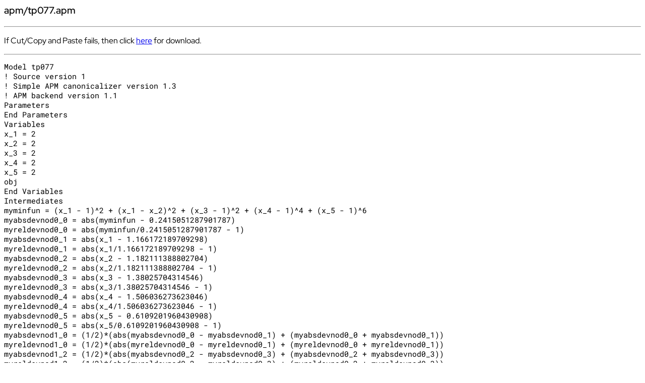

--- FILE ---
content_type: text/html
request_url: https://www.stfmc.de/fmc/rhs/x/wschfh.shtml?apm/tp077.apm
body_size: 2944
content:
<!DOCTYPE HTML PUBLIC "-//W3C//DTD HTML 4.01 Transitional//EN">
<html>
<head>
<meta http-equiv="content-type" content="text/html; charset=us-ascii">
<meta http-equiv="language" content="en">
<meta http-equiv="cache-control" content="must-revalidate">
<meta http-equiv="expires" content="2592000">
<meta name="author" content="Stephan K.H. Seidl">
<meta name="viewport" content="width=device-width,initial-scale=1">
<link rel="shortcut icon" type="image/x-icon" href="/icons/favicon.ico">
<link rel="stylesheet" type="text/css" href="/css/common.css">
<title>apm/tp077.apm</title>
</head>
<body>
<h3>apm/tp077.apm</h3>
<hr>
<p>If Cut/Copy and Paste fails, then click <a href="apm/tp077.apm">here</a> for download.</p>
<hr>
<pre class="code">
Model tp077
! Source version 1
! Simple APM canonicalizer version 1.3
! APM backend version 1.1
Parameters
End Parameters
Variables
x_1 = 2
x_2 = 2
x_3 = 2
x_4 = 2
x_5 = 2
obj
End Variables
Intermediates
myminfun = (x_1 - 1)^2 + (x_1 - x_2)^2 + (x_3 - 1)^2 + (x_4 - 1)^4 + (x_5 - 1)^6
myabsdevnod0_0 = abs(myminfun - 0.2415051287901787)
myreldevnod0_0 = abs(myminfun/0.2415051287901787 - 1)
myabsdevnod0_1 = abs(x_1 - 1.166172189709298)
myreldevnod0_1 = abs(x_1/1.166172189709298 - 1)
myabsdevnod0_2 = abs(x_2 - 1.182111388802704)
myreldevnod0_2 = abs(x_2/1.182111388802704 - 1)
myabsdevnod0_3 = abs(x_3 - 1.38025704314546)
myreldevnod0_3 = abs(x_3/1.38025704314546 - 1)
myabsdevnod0_4 = abs(x_4 - 1.506036273623046)
myreldevnod0_4 = abs(x_4/1.506036273623046 - 1)
myabsdevnod0_5 = abs(x_5 - 0.6109201960430908)
myreldevnod0_5 = abs(x_5/0.6109201960430908 - 1)
myabsdevnod1_0 = (1/2)*(abs(myabsdevnod0_0 - myabsdevnod0_1) + (myabsdevnod0_0 + myabsdevnod0_1))
myreldevnod1_0 = (1/2)*(abs(myreldevnod0_0 - myreldevnod0_1) + (myreldevnod0_0 + myreldevnod0_1))
myabsdevnod1_2 = (1/2)*(abs(myabsdevnod0_2 - myabsdevnod0_3) + (myabsdevnod0_2 + myabsdevnod0_3))
myreldevnod1_2 = (1/2)*(abs(myreldevnod0_2 - myreldevnod0_3) + (myreldevnod0_2 + myreldevnod0_3))
myabsdevnod1_4 = (1/2)*(abs(myabsdevnod0_4 - myabsdevnod0_5) + (myabsdevnod0_4 + myabsdevnod0_5))
myreldevnod1_4 = (1/2)*(abs(myreldevnod0_4 - myreldevnod0_5) + (myreldevnod0_4 + myreldevnod0_5))
myabsdevnod2_0 = (1/2)*(abs(myabsdevnod1_0 - myabsdevnod1_2) + (myabsdevnod1_0 + myabsdevnod1_2))
myreldevnod2_0 = (1/2)*(abs(myreldevnod1_0 - myreldevnod1_2) + (myreldevnod1_0 + myreldevnod1_2))
myabsdevnod2_4 = myabsdevnod1_4
myreldevnod2_4 = myreldevnod1_4
myabsdevnod3_0 = (1/2)*(abs(myabsdevnod2_0 - myabsdevnod2_4) + (myabsdevnod2_0 + myabsdevnod2_4))
myreldevnod3_0 = (1/2)*(abs(myreldevnod2_0 - myreldevnod2_4) + (myreldevnod2_0 + myreldevnod2_4))
zmyabsdevmax = myabsdevnod3_0
zmyreldevmax = myreldevnod3_0
End Intermediates
Equations
obj = myminfun
x_1^2*x_4 + sin(x_4 - x_5) - 2*sqrt(2) = 0
x_2 + x_3^4*x_4^2 - 8 - sqrt(2) = 0
End Equations
End Model
</pre>
<hr>
<address>
<a href="/aux/skhs.html">Stephan&thinsp;K.H.&thinsp;Seidl</a>
</address>
</body>
</html>



--- FILE ---
content_type: text/css
request_url: https://www.stfmc.de/css/common.css
body_size: 4507
content:

@font-face {
  font-family: "mysansserif";
  font-style: italic;
  src: url("/fonts/RedHatDisplay-Italic.ttf");
  }

@font-face {
  font-family: "mysansserif";
  font-weight: bold;
  src: url("/fonts/RedHatDisplay-SemiBold.ttf");
  }

@font-face {
  font-family: "mysansserif";
  font-style: normal;
  font-weight: normal;
  src: url("/fonts/RedHatDisplay-Regular.ttf");
  }

@font-face {
  font-family: "mymonospace";
  font-style: italic;
  src: url("/fonts/RobotoMono-Italic.ttf");
  }

@font-face {
  font-family: "mymonospace";
  font-weight: bold;
  src: url("/fonts/RobotoMono-SemiBold.ttf");
  }

@font-face {
  font-family: "mymonospace";
  font-style: normal;
  font-weight: normal;
  src: url("/fonts/RobotoMono-Regular.ttf");
  }

body {
  font-family: mysansserif, sans-serif;
  font-size: 12pt;
  }

a.enabledmenulink:link {
  color: #00a;
  text-decoration: none;
  }

a.enabledmenulink:visited {
  color: #00a;
  text-decoration: none;
  }

a.enabledmenulink:hover {
  color: #99f;
  text-decoration: none;
  }

a.enabledmenulink:active {
  color: #00a;
  text-decoration: none;
  }

div.explanationtext {
  font-size: 0.85em;
  font-style: italic;
  }

div.technicalenumeration {
  font-size: 0.85em;
  }

pre.code {
  font-family: mymonospace, "DejaVu Sans Mono", "Bitstream Vera Sans Mono", "Courier New", monospace;
  font-size: 11pt;
  }

pre.nonproportional {
  font-family: mymonospace, "DejaVu Sans Mono", "Bitstream Vera Sans Mono", "Courier New", monospace;
  font-size: 11pt;
  }

pre.proportional {
  font-family: mysansserif, sans-serif;
  font-size: inherit;
  }

span.disabledmenulink {
  color: #bbb;
  }

span.explanationtext {
  font-size: 0.85em;
  font-style: italic;
  }

span.hsimagepermissiontext {
  font-family: inherit;
  font-size: 10pt;
  }

span.prospectivemenulink {
  color: #dd5;
  }

span.technicalenumeration {
  font-size: 0.85em;
  }

table.references {
  border: 0;
  border-spacing: 0;
  font-family: inherit;
  font-size: inherit;
  }

table.standard {
  border: 1px solid black;
  border-collapse: collapse;
  border-spacing: 0;
  font-family: inherit;
  font-size: inherit;
  }

table.stframe {
  border: 0;
  border-spacing: 0;
  font-family: inherit;
  font-size: inherit;
  }

table.stsubframe {
  border: 0;
  border-spacing: 0;
  font-family: inherit;
  font-size: inherit;
  }

table {
  font-family: inherit;
  font-size: inherit;
  }

th.references {
  padding: 8px;
  }

th.standard {
  border: 1px solid black;
  padding: 8px;
  }

th.stframe {
  border: 0;
  padding: 8px;
  }

th.stsubframe {
  border: 0;
  padding: 0;
  }

td.references {
  padding: 8px;
  }

td.standard {
  border: 1px solid black;
  padding: 8px;
  }

td.stframe {
  border: 0;
  padding: 8px;
  }

td.stsubframe {
  border: 0;
  padding: 0;
  }

.container span {
  display: inline-block;
  }

.error {
  color: #f00;
  }

.fontfamilymonospace {
  font-family: mymonospace, "DejaVu Sans Mono", "Bitstream Vera Sans Mono", "Courier New", monospace;
  }

/*

@media only screen and (min-width: 1025px) and (max-width: 1280px) and (min-height: 769px) and (max-height: 960px) {
  html {
    transform: scale(1.25);
    }
  }

@media only screen and (min-width: 769px) and (max-width: 960px) and (min-height: 1025px) and (max-height: 1280px) {
  html {
    transform: scale(1.25);
    }
  }

@media only screen and (min-width: 1281px) and (max-width: 1920px) and (min-height: 961px) and (max-height: 1200px) {
  html {
    transform: scale(1.56);
    }
  }

@media only screen and (min-width: 961px) and (max-width: 1200px) and (min-height: 1281px) and (max-height: 1920px) {
  html {
    transform: scale(1.56);
    }
  }

@media only screen and (min-width: 1921px) and (max-width: 2560px) and (min-height: 1201px) and (max-height: 1440px) {
  html {
    transform: scale(1.87);
    }
  }

@media only screen and (min-width: 1201px) and (max-width: 1440px) and (min-height: 1921px) and (max-height: 2560px) {
  html {
    transform: scale(1.87);
    }
  }

@media only screen and (min-width: 2561px) and (max-width: 3840px) and (min-height: 1441px) and (max-height: 2160px) {
  html {
    transform: scale(2.81);
    }
  }

@media only screen and (min-width: 1441px) and (max-width: 2160px) and (min-height: 2561px) and (max-height: 3840px) {
  html {
    transform: scale(2.81);
    }
  }

@media only screen and (min-width: 3841px) and (max-width: 7680px) and (min-height: 2161px) and (max-height: 4320px) {
  html {
    transform: scale(5.62);
    }
  }

@media only screen and (min-width: 2161px) and (max-width: 4320px) and (min-height: 3841px) and (max-height: 7680px) {
  html {
    transform: scale(5.62);
    }
  }

*/

